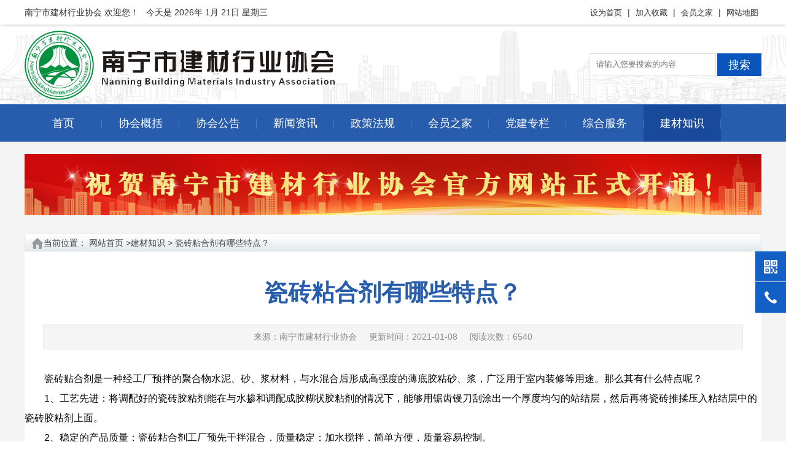

--- FILE ---
content_type: text/html; charset=utf-8
request_url: http://nnjchyxh.com/index.php?s=/article/detail/id/300.html
body_size: 5501
content:
 <!DOCTYPE html PUBLIC "-//W3C//DTD XHTML 1.0 Transitional//EN" "http://www.w3.org/TR/xhtml1/DTD/xhtml1-transitional.dtd">

<html xmlns="http://www.w3.org/1999/xhtml">

<head>

<meta http-equiv="Content-Type" content="text/html; charset=utf-8" />

<meta name="renderer" content="webkit">

<meta name="applicable-device" content="pc,mobile">

<meta name="360-site-verification" content="15bcab37bbf466adf36644688d92f964" />
<meta name="baidu-site-verification" content="codeva-27aqYS3xSy" />
<meta http-equiv="X-UA-Compatible" content="IE=Edge,chrome=1" >
 

<title>瓷砖粘合剂有哪些特点？_建材知识_南宁市建材行业协会</title>
 
 <meta name="keywords" content="南宁市建材行业协会,建材行业协会,南宁建材,建材,建材行业" />

  <meta name="description" content="南宁市建材行业协会致力于维护行业和会员的合法权益、协助政府部门加强行业管理、建立行业公共服务平台、开展咨询服务、组织举办建材行业产品的展览会、承办政府部门委托办理有关事务。" />
  <link rel="stylesheet" href="/Tpl/pc/css/style.css?v=1769000839">

  <link rel="stylesheet" href="/Tpl/pc/css/layout.css?v=1769000839">
  <script type="text/javascript" src="/Tpl/pc/js/jquery.min.js"></script>

  <script type="text/javascript" src="/Tpl/pc/js/common.js"></script>

 <!--  <script type="text/javascript" src="/Tpl/pc/js/main.js"></script> -->

  <script type="text/javascript" src="/Tpl/pc/js/jquery.SuperSlide.2.1.1.js"></script>

  </head>
 
<body>
<!-- <style type="text/css">
.kit-tap-hig p{
  text-indent: 2em;
}

</style> -->
    <!--Header-->
 
<header>
<div class="topade clearfix">   
      <div class="displaynoen clearfix">
        <div class="hykw">
         南宁市建材行业协会 欢迎您！
        </div>
        <div class="sj">今天是 
                 <span></span>年 
                  <span></span>月 
                 <span></span>日 
                星期<span></span>
        </div>
        <div class="hykw_right">
 
        <a href="javascript:void(0);" onclick="SetHome(this,'南宁市建材行业协会');">设为首页</a> |
        <a href="javascript:void(0);" onclick="AddFavorite('南宁市建材行业协会',location.href)"> 加入收藏</a> |
        <a href="/index.php?s=/article/lists/category/98.html">会员之家</a> | <a href="sitemap.xml">网站地图</a> 
  
        </div>
 </div>
</div>
<script type="text/javascript"> 
$(document).ready(function() {
  function time() {
    var date = new Date();
    var n = date.getFullYear();
    var y = date.getMonth()+1;
    var t = date.getDate();
    var d = date.getDay();
    var shi = ['日','一','二','三','四','五','六']
    $('.sj span').eq(0).html(n);
    $('.sj span').eq(1).html(y);
    $('.sj span').eq(2).html(t);
    $('.sj span').eq(3).html(shi[d]);
    for (var i = 0; i < $('div').length; i++) {
      if ($('div').eq(i).text().length == 1) {
        $('div').eq(i).html(function(index, html) {
          return 0 + html;
        });
      }
    }
  }
  time();
  setInterval(time, 1000);
});

</script>
    <div class="header">
      <div class="mauto clearfix">
        <a href="/index.php?s=" class="logo fl">
      <img src="/Uploads/Picture/2020-11/5face06c19f11.png" alt="南宁市建材行业协会" style="max-height: 113px;margin-top: 10px;" />
        </a>

 <div class="fr search">
 <form class="clearfix search" role="search" id="searchForm"  method="get" action="/index.php?s=/Search/index.html" novalidate> 
 <input type="hidden" name="s" value="Search/index" />
  <input type="text" name="key" value="" placeholder="请输入您要搜索的内容" class="textkeys" autocomplete="off" required/>
   <button type="submit" class="textsubmit" style="color: #fff;outline: none;font-size: 18px;">搜索</button>
    </form>
  </div>

      </div>
    </div>
 
  </header>
   <script type="text/javascript">
    $('#searchForm .textsubmit').click(function(even){
  var searchKey = $('#searchForm .textkeys').val();
  if(!searchKey){
    even.preventDefault();
    alert('搜索内容不能为空！');
    return;
  }
});


  </script>
    <!--Banner-->
 

<div class="nav">
<div class="warper">
        <ul class="clearfix">
        <li><a href="/index.php?s="> 首页</a></li>
         <li class="drvny "> <a href="/index.php?s=/article/lists/category/1.html" class="hujwsssq"> 协会概括</a>
   <dl class="son hidett">
      <dd class="columnI">
      <a href="/index.php?s=/article/lists/category/69.html">协会简介</a>
      </dd><dd class="columnI">
      <a href="/index.php?s=/article/lists/category/70.html">协会章程</a>
      </dd><dd class="columnI">
      <a href="/index.php?s=/article/lists/category/71.html">协会领导</a>
      </dd><dd class="columnI">
      <a href="/index.php?s=/article/lists/category/73.html">协会荣誉</a>
      </dd><dd class="columnI">
      <a href="/index.php?s=/article/lists/category/79.html">联系我们</a>
      </dd>      </dl>
        
        </li><li class="drvny "> <a href="/index.php?s=/article/lists/category/84.html" class="hujwsssq"> 协会公告</a>
   
        
        </li><li class="drvny "> <a href="/index.php?s=/article/lists/category/2.html" class="hujwsssq"> 新闻资讯</a>
   <dl class="son hidett">
      <dd class="columnI">
      <a href="/index.php?s=/article/lists/category/85.html">协会要闻</a>
      </dd><dd class="columnI">
      <a href="/index.php?s=/article/lists/category/86.html">行业信息</a>
      </dd><dd class="columnI">
      <a href="/index.php?s=/article/lists/category/88.html">市场动态</a>
      </dd>      </dl>
        
        </li><li class="drvny "> <a href="/index.php?s=/article/lists/category/3.html" class="hujwsssq"> 政策法规</a>
   
        
        </li><li class="drvny "> <a href="/index.php?s=/article/lists/category/98.html" class="hujwsssq"> 会员之家</a>
   <dl class="son hidett">
      <dd class="columnI">
      <a href="/index.php?s=/article/lists/category/82.html">入会须知</a>
      </dd><dd class="columnI">
      <a href="/index.php?s=/article/lists/category/83.html">会费标准</a>
      </dd><dd class="columnI">
      <a href="/index.php?s=/article/lists/category/101.html">入会申请</a>
      </dd><dd class="columnI">
      <a href="/index.php?s=/article/lists/category/75.html">会员名录</a>
      </dd>      </dl>
        
        </li><li class="drvny "> <a href="/index.php?s=/article/lists/category/6.html" class="hujwsssq"> 党建专栏</a>
   <dl class="son hidett">
      <dd class="columnI">
      <a href="/index.php?s=/article/lists/category/92.html">党章</a>
      </dd><dd class="columnI">
      <a href="/index.php?s=/article/lists/category/93.html">理论学习</a>
      </dd><dd class="columnI">
      <a href="/index.php?s=/article/lists/category/94.html">党建工作</a>
      </dd>      </dl>
        
        </li><li class="drvny "> <a href="/index.php?s=/article/lists/category/4.html" class="hujwsssq"> 综合服务</a>
   
        
        </li><li class="drvny cur"> <a href="/index.php?s=/article/lists/category/5.html" class="hujwsssq"> 建材知识</a>
   
        
        </li>    </ul>
</div>

</div>
 

<div class="h20 w" style="background: #f4f4f4;"></div>
<div style="width: 100%;background: #f4f4f4;">
<div style="width: 1200px;text-align: center;margin:0px auto;background: #f4f4f4;">
<img src="/Uploads/Picture/2020-11/5faca023afea0.jpg" style="width: 100%;margin-bottom: 20px">
</div>
</div>
 
     <!--Main-->
<main class="i-main" style="background: #f4f4f4;">
 <div class="main120px">
   <div class="sm-dn posi-tion" style="border-bottom: none;margin-bottom: 0px">
      <div class="mauto">
        <img src="/Tpl/pc/images/main_home.png" alt="">当前位置：
        <a href="/index.php?s=/">网站首页</a> ><a href="/index.php?s=/article/lists/category/5.html">建材知识</a>  &gt;  瓷砖粘合剂有哪些特点？
      </div>
    </div>
    <div class="content-w mauto sm-pb0" style="border-top: none;">

  <div class="sm-12 ">
    <div class="baf">
 
        <div class="pt30 pb50 ov clearfix">
            <div class="edit li30 c6" >
   <div class="tac c0 f28 title_info" style="line-height: 2;font-weight: bold;"><h1>瓷砖粘合剂有哪些特点？</h1></div>
             
 

<div class="info_text">来源：南宁市建材行业协会 &nbsp;&nbsp;&nbsp;&nbsp;更新时间：2021-01-08 &nbsp;&nbsp;&nbsp;&nbsp;阅读次数：6540</div>

<text class="kit-tap-hig clearfix">
<p style="text-indent:2em;">
	<span style="line-height:2;font-size:16px;">瓷砖贴合剂</span><span style="line-height:2;font-size:16px;">是一种经工厂预拌的聚合物水泥、砂、浆材料，与水混合后形成高强度的薄底胶粘砂、浆，广泛用于室内装修等用途。那么其有什么特点呢？</span>
</p>
<p style="text-indent:2em;">
	<span style="line-height:2;font-size:16px;">1、工艺先进：将调配好的</span><span style="line-height:2;font-size:16px;">瓷砖胶</span><span style="line-height:2;font-size:16px;">粘剂能在与水掺和调配成胶糊状胶粘剂的情况下，能够用锯齿镘刀刮涂出一个厚度均匀的站结层，然后再将瓷砖推揉压入粘结层中的瓷砖胶粘剂上面。</span>
</p>
<p style="text-indent:2em;">
	<span style="line-height:2;font-size:16px;">2、稳定的产品质量：</span><span style="line-height:2;font-size:16px;">瓷砖粘</span><span style="line-height:2;font-size:16px;">合剂工厂预先干拌混合，质量稳定；加水搅拌，简单方便，质量容易控制。</span>
</p>
<p style="text-indent:2em;">
	<span style="line-height:2;font-size:16px;">3、利于环境保护：</span><span style="line-height:2;font-size:16px;">二合一瓷砖贴合剂</span><span style="line-height:2;font-size:16px;">能减少废料，无有毒的添加物，完全符合环保要求。</span>
</p>
<p style="text-indent:2em;">
	<span style="line-height:2;font-size:16px;">4、节约材料用量：其材质薄至仅1.5mm的粘结胶层，也可以产生足够的粘结力，以此证明瓷砖胶粘剂能大幅度降低材料使用量。</span>
</p>
<p style="text-indent:2em;">
	<span style="line-height:2;font-size:16px;">5、能保证工程质量：瓷砖贴合剂其粘结力强，减少分层和剥落机会，能够保障工程质量，避免长期使用后的空鼓、开裂问题;减少裂缝产生的机会，增强墙体的保护功能。</span>
</p></text>




<div class="chapter" style="padding-top:10px;">
【上一篇：】<a href="/index.php?s=/article/detail/id/299.html">使用隔热砖的作用有哪些？</a><br>
【下一篇：】<a href="/index.php?s=/article/detail/id/301.html">确保钢结构防火涂料耐火性能的方法</a>
</div>

 
 </div>
        </div>
    </div>
</div>

 </div>
</div>
</main>
 
 
 <div class="h20 w" style="background: #f4f4f4;"></div>

<div class="fix-bar sm-dn">
    <div class="item pic">
    <div class="imgs"><img src="/Uploads/Picture/2020-11/5fa8b9996e5a0.jpg" alt="侧栏二维码"></div>
    </div>
    <div class="item" style="display: none;"><em><a href="http://wpa.qq.com/msgrd?v= &uin=&site=qq&menu=yes" target=_blank><span>&nbsp;</span><i>联系客服</i></a></em></div>

   <div class="item"><em><a href="tel:0771-5512611"><span>&nbsp;</span><i>0771-5512611</i></a></em></div>
  
    <div id="gotop" class="dn"></div>
</div>

<script type="text/javascript">
 // Go-top
$(window).scroll(function(){if($(window).scrollTop()>500){$("#gotop").show()}else{$("#gotop").hide()}});$("#gotop").click(function(){$("body,html").animate({scrollTop:0},1000);return false});


</script>

<!-- <div class="fix-notice sm-dn" style="display: none;">
    <h2 class="fb cf">
        <div class="dt wh1">
            <div class="dtcell">
                公告
            </div>
        </div>
    </h2>

        <div class="edit li25 baf">
        <p>
            <br />
        </p>
        <p>
            <span style="font-size:24px;">点击查看</span>
        </p>
        <p style="padding-top: 15px">
            <a style="white-space:normal;font-size:22px;" href="/index.php?s=/article/detail/id/104.html">南宁市建材行业协会官网正式上线</a> 
        </p>
    
        <p>
            <br />
        </p>
        <a href="/index.php?s=/article/detail/id/104.html">[ 查看详情 ]</a>
    </div>
        
    <div class="hide tra">关闭</div>
</div> -->
    
<!--     <script>
        setTimeout(function () {
            $(".fix-notice").animate({ bottom: "0" }, 1500);
        }, 2000);
        $(".fix-notice .hide").click(function () {
            $(this).parents(".fix-notice").slideUp(800);
        });
    </script> -->
 
<!-- 商桥 -->
<!--底部区域-->

<div style="background: #f4f4f4;width: 100%;">
<div style="width: 1200px;text-align: center;margin:0px auto">
<img src="/Uploads/Picture/2020-11/5fab4e20d24d8.jpg" style="width: 100%;margin-bottom: 20px" alt="南宁市建材行业协会3">
</div></div>



<footer> 
<div class="footer-head md-dn">
    <div class="mauto" style="padding:40px 0px;">
<dl class="fl"><dt>协会概括</dt>
         <dd><a href="/index.php?s=/article/lists/category/69.html">协会简介</a></dd><dd><a href="/index.php?s=/article/lists/category/70.html">协会章程</a></dd><dd><a href="/index.php?s=/article/lists/category/71.html">协会领导</a></dd><dd><a href="/index.php?s=/article/lists/category/73.html">协会荣誉</a></dd><dd><a href="/index.php?s=/article/lists/category/79.html">联系我们</a></dd>        </dl><dl class="fl"><dt>协会公告</dt>
                 </dl><dl class="fl"><dt>新闻资讯</dt>
         <dd><a href="/index.php?s=/article/lists/category/85.html">协会要闻</a></dd><dd><a href="/index.php?s=/article/lists/category/86.html">行业信息</a></dd><dd><a href="/index.php?s=/article/lists/category/88.html">市场动态</a></dd>        </dl><dl class="fl"><dt>政策法规</dt>
                 </dl><dl class="fl"><dt>会员之家</dt>
         <dd><a href="/index.php?s=/article/lists/category/82.html">入会须知</a></dd><dd><a href="/index.php?s=/article/lists/category/83.html">会费标准</a></dd><dd><a href="/index.php?s=/article/lists/category/101.html">入会申请</a></dd><dd><a href="/index.php?s=/article/lists/category/75.html">会员名录</a></dd>        </dl><dl class="fl"><dt>党建专栏</dt>
         <dd><a href="/index.php?s=/article/lists/category/92.html">党章</a></dd><dd><a href="/index.php?s=/article/lists/category/93.html">理论学习</a></dd><dd><a href="/index.php?s=/article/lists/category/94.html">党建工作</a></dd>        </dl><dl class="fl"><dt>综合服务</dt>
                 </dl><dl class="fl"><dt>建材知识</dt>
                 </dl>        <div class="info fr tar">
            <i class="db">服务热线<img src="/Tpl/pc/images/footer_tel.png" alt=""></i>
            <strong class="db pt10 pb5"></strong>
            <div class="txt c9">
                地址：南宁片区五象大道403号富雅国际金融中心G2栋五层516号 
                <br> 电话：0771-5512611 
                <br> 邮箱：744077305@qq.com 
            </div>
        </div>
    </div>
</div>
 

<div class="corpight tac c6" style="font-size: 13px">版权所有 Copyright © 2020 南宁市建材行业协会  <a href="http://beian.miit.gov.cn/" target="_blank" style="display: inline-block;">桂ICP备2020009670号-1 </a> &nbsp;&nbsp;
     <a target="_blank" href="https://www.gxbaidu.net/" style="display: inline-block;">技术支持：集翔网大</a> </div>
<!--底部区域结束-->
</footer>

<script>
(function(){
var src = "https://jspassport.ssl.qhimg.com/11.0.1.js?d182b3f28525f2db83acfaaf6e696dba";
document.write('<script src="' + src + '" id="sozz"><\/script>');
})();
</script> 
 
</body>
</html>

--- FILE ---
content_type: text/css
request_url: http://nnjchyxh.com/Tpl/pc/css/style.css?v=1769000839
body_size: 4366
content:
* {
	box-sizing:border-box ;-moz-box-sizing:border-box;
	-webkit-box-sizing:border-box
}
html {min-width: 1200px;width: 100%;
	-webkit-tap-highlight-color:transparent
}
body {
	min-width: 1200px;width: 100%;
	overflow-x:hidden;
	color:#333;
	font-size:14px;
	font-family:'Arial','Microsoft Yahei';
	-webkit-overflow-scrolling:touch
}
body,h1,h2,h3,h4,h5,h6,dl,dd,p,th,td,form,figure {
	margin:0;
	padding:0;
	border:0
}
ul,ol,li {
	margin:0;
	padding:0;
	list-style-type:none
}
img {
	max-width:100%;
	border:0;
	vertical-align:middle
}
table {
	border-collapse:collapse;
	border-spacing:0
}
a {
	background:transparent;
	color:inherit;
	text-decoration:none
}
a:hover {
	transition:background-color .2s ease -webkit-transition:background-color .2s ease
}
a,i,em,span {
	display:inline-block
}
b,em,i {
	font-style:normal
}
h1,h2,h3,h4,h5,h6 { 
 font-weight: bold;
 color: #000;line-height: 2

}
button,input,optgroup,select,textarea {
	outline:0;
	border:0;
	vertical-align:middle;
	font-family:'Microsoft Yahei'
}
button,html input[type="button"],input[type="reset"],input[type="submit"],input[type="text"] {
	outline:0;
	border:0;
	border-radius:0;
	cursor:pointer;
	-webkit-appearance:button
}
textarea,input {
	-webkit-user-modify:read-write-plaintext-only
}
textarea {
	resize:none
}
.mauto:before,.mauto:after,.clearfix:before,.clearfix:after {
	display:table;
	content:" "
}
.clearfix:after,.mauto:after {
	clear:both
}
footer {
	background: #2e2e2e;
	width: 100%;
}
.footer-head {
    border-top: 6px solid #0a55bb;
    background: #2e2e2e;
}
.clear {
	clear:both;
	height:0
}
.mauto {
	margin:0 auto;
	 width:1200px
}
.wh1 {
	width:100%;
	height:100%
}
.db {
	display:block
}
.dn {
	display:none
}
.rel {
	position:relative
}
.abs {
	position:absolute
}
.fl {
	float:left
}
.fr {
	float:right
}
.ov {
	overflow:hidden
}
.tar {
	text-align:right
}
.tal {
	text-align:left
}
.tac {
	text-align:center
}
.fb {
	font-weight:bold
}
.dt {
	display:table
}
.dtcell {
	display:table-cell;
	vertical-align:middle;
	text-align:center
}
.dtm {
	display:table;
	margin:0 auto
}
.vc,.vcs {
	display:-webkit-flex;
	display:flex;
	justify-content:center;
	-webkit-justify-content:center;
	align-items:center;
	-webkit-align-items:center
}
.vc {
	-webkit-flex-direction:column;
	flex-direction:column
}
.els {
	display:inline-block;
	overflow:hidden;
	width:100%;
	vertical-align:middle;
	text-overflow:ellipsis;
	white-space:nowrap;
	word-wrap:break-word
}
.els2 {
	display:-webkit-box;
	overflow:hidden;
	text-overflow:ellipsis;
	-webkit-box-orient:vertical;
	-webkit-line-clamp:2
}
.select {
	appearance:none;
	-webkit-appearance:none;
	-moz-appearance:none;
	-o-appearance:none
}
.select::-ms-expand {
	display:none
}
.po-auto {
	position:absolute;
	top:0;
	right:0;
	bottom:0;
	left:0;
	margin:auto;
	max-width:100%;
	max-height:100%
}
.imgs {
	overflow:hidden; 
}
.imgs img {
	width:100%;
 
	object-fit:cover
}
.els-tra{
	text-align: center;
	font-size: 18px;
}
.img-md img {
	transition:all .8s;
	-webkit-transition:all .8s;
	transform:scale(1);
	-webkit-transform:scale(1)
}
.img-md:hover img {
	transform:scale(1.1);
	-webkit-transform:scale(1.1)
}
.tra {
	transition:all .3s;
	-webkit-transition:all .3s
}
.cf {
	color:#fff
}
.c0 {
	color:#000
}
.c6 {
	color:#666
}
.c9 {
	color:#999
}
.cc {
	color:#ccc
}
.baf {
	background:#fff
}
.li22 {
	line-height:22px
}
.li25 {
	line-height:25px
}
.li30 {
	line-height:30px
}
.f12 {
	font-size:12px
}
.f16 {
	font-size:16px
}
.mt5 {
	margin-top:5px
}
.mt10 {
	margin-top:10px
}
.mt15 {
	margin-top:15px
}
.mt20 {
	margin-top:20px
}
.mt25 {
	margin-top:25px
}
.mt30 {
	margin-top:30px
}
.mt35 {
	margin-top:35px
}
.mt40 {
	margin-top:40px
}
.mt45 {
	margin-top:45px
}
.mt50 {
	margin-top:50px
}
.mr5 {
	margin-right:5px
}
.mr10 {
	margin-right:10px
}
.mr15 {
	margin-right:15px
}
.mr20 {
	margin-right:20px
}
.mr25 {
	margin-right:25px
}
.mr30 {
	margin-right:30px
}
.mr35 {
	margin-right:35px
}
.mr40 {
	margin-right:40px
}
.mr45 {
	margin-right:45px
}
.mr50 {
	margin-right:50px
}
.mb5 {
	margin-bottom:5px
}
.mb10 {
	margin-bottom:10px
}
.mb15 {
	margin-bottom:15px
}
.mb20 {
	margin-bottom:20px
}
.mb25 {
	margin-bottom:25px
}
.mb30 {
	margin-bottom:30px
}
.mb35 {
	margin-bottom:35px
}
.mb40 {
	margin-bottom:40px
}
.mb45 {
	margin-bottom:45px
}
.mb50 {
	margin-bottom:50px
}
.ml5 {
	margin-left:5px
}
.ml10 {
	margin-left:10px
}
.ml15 {
	margin-left:15px
}
.ml20 {
	margin-left:20px
}
.ml25 {
	margin-left:25px
}
.ml30 {
	margin-left:30px
}
.ml35 {
	margin-left:35px
}
.ml40 {
	margin-left:35px
}
.ml45 {
	margin-left:45px
}
.ml50 {
	margin-left:50px
}
.pt5 {
	padding-top:5px
}
.pt10 {
	padding-top:10px
}
.pt15 {
	padding-top:15px
}
.pt20 {
	padding-top:20px
}
.pt25 {
	padding-top:25px
}
.pt30 {
	padding-top:30px
}
.pt35 {
	padding-top:35px
}
.pt40 {
	padding-top:40px
}
.pt45 {
	padding-top:45px
}
.pt50 {
	padding-top:50px
}
.pr5 {
	padding-right:5px
}
.pr10 {
	padding-right:10px
}
.pr15 {
	padding-right:15px
}
.pr20 {
	padding-right:20px
}
.pr25 {
	padding-right:25px
}
.pr30 {
	padding-right:30px
}
.pr35 {
	padding-right:35px
}
.pr40 {
	padding-right:40px
}
.pr45 {
	padding-right:45px
}
.pr50 {
	padding-right:50px
}
.pb5 {
	padding-bottom:5px
}
.pb10 {
	padding-bottom:10px
}
.pb15 {
	padding-bottom:15px
}
.pb20 {
	padding-bottom:20px
}
.pb25 {
	padding-bottom:25px
}
.pb30 {
	padding-bottom:30px
}
.pb35 {
	padding-bottom:35px
}
.pb40 {
	padding-bottom:40px
}
.pb45 {
	padding-bottom:45px
}
.pb50 {
	padding-bottom:50px
}
.pl5 {
	padding-left:5px
}
.pl10 {
	padding-left:10px
}
.pl15 {
	padding-left:15px
}
.pl20 {
	padding-left:20px
}
.pl25 {
	padding-left:25px
}
.pl30 {
	padding-left:30px
}
.pl35 {
	padding-left:35px
}
.pl40 {
	padding-left:40px
}
.pl45 {
	padding-left:45px
}
.pl50 {
	padding-left:50px
}
.lg-3,.lg-4,.lg-6,.lg-12 {
	float:left
}
.lg-12 {
	width:100%
}
.lg-6 {
	width:50%
}
.lg-4 {
	width:33.33333333%
}
.lg-3 {
	width:25%
}
@media(max-width:1024px) {
	.md-dn {
	display:none!important
}
.md-db {
	display:block!important
}
.md-3,.md-4,.md-6,.md-12 {
	float:left
}
.md-12 {
	width:100%!important
}
.md-6 {
	width:50%!important
}
.md-4 {
	width:33.33333333%!important
}
.md-3 {
	width:25%!important
}
}@media(max-width:768px) {
	.mt5 {
	margin-top:.05rem
}
.mt10 {
	margin-top:.1rem
}
.mt15 {
	margin-top:.15rem
}
.mt20 {
	margin-top:.2rem
}
.mt25 {
	margin-top:.25rem
}
.mt30 {
	margin-top:.3rem
}
.mt35 {
	margin-top:.35rem
}
.mt40 {
	margin-top:.4rem
}
.mt45 {
	margin-top:.45rem
}
.mt50 {
	margin-top:.5rem
}
.mr5 {
	margin-right:.05rem
}
.mr10 {
	margin-right:.1rem
}
.mr15 {
	margin-right:.15rem
}
.mr20 {
	margin-right:.2rem
}
.mr25 {
	margin-right:.25rem
}
.mr30 {
	margin-right:.3rem
}
.mr35 {
	margin-right:.35rem
}
.mr40 {
	margin-right:.4rem
}
.mr45 {
	margin-right:.45rem
}
.mr50 {
	margin-right:.5rem
}
.mb5 {
	margin-bottom:.05rem
}
.mb10 {
	margin-bottom:.1rem
}
.mb15 {
	margin-bottom:.15rem
}
.mb20 {
	margin-bottom:.2rem
}
.mb25 {
	margin-bottom:.25rem
}
.mb30 {
	margin-bottom:.3rem
}
.mb35 {
	margin-bottom:.35rem
}
.mb40 {
	margin-bottom:.4rem
}
.mb45 {
	margin-bottom:.45rem
}
.mb50 {
	margin-bottom:.5rem
}
.ml5 {
	margin-left:.05rem
}
.ml10 {
	margin-left:.1rem
}
.ml15 {
	margin-left:.15rem
}
.ml20 {
	margin-left:.2rem
}
.ml25 {
	margin-left:.25rem
}
.ml30 {
	margin-left:.3rem
}
.ml35 {
	margin-left:.35rem
}
.ml40 {
	margin-left:.4rem
}
.ml45 {
	margin-left:.45rem
}
.ml50 {
	margin-left:.5rem
}
.pt5 {
	padding-top:.05rem
}
.pt10 {
	padding-top:.1rem
}
.pt15 {
	padding-top:.15rem
}
.pt20 {
	padding-top:.2rem
}
.pt25 {
	padding-top:.25rem
}
.pt30 {
	padding-top:.3rem
}
.pt35 {
	padding-top:.35rem
}
.pt40 {
	padding-top:.4rem
}
.pt45 {
	padding-top:.45rem
}
.pt50 {
	padding-top:.5rem
}
.pr5 {
	padding-right:.05rem
}
.pr10 {
	padding-right:.1rem
}
.pr15 {
	padding-right:.15rem
}
.pr20 {
	padding-right:.2rem
}
.pr25 {
	padding-right:.25rem
}
.pr30 {
	padding-right:.3rem
}
.pr35 {
	padding-right:.35rem
}
.pr40 {
	padding-right:.4rem
}
.pr45 {
	padding-right:.45rem
}
.pr50 {
	padding-right:.5rem
}
.pb5 {
	padding-right:.05rem
}
.pb10 {
	padding-bottom:.1rem
}
.pb15 {
	padding-bottom:.15rem
}
.pb20 {
	padding-bottom:.2rem
}
.pb25 {
	padding-bottom:.25rem
}
.pb30 {
	padding-bottom:.3rem
}
.pb35 {
	padding-bottom:.35rem
}
.pb40 {
	padding-bottom:.4rem
}
.pb45 {
	padding-bottom:.45rem
}
.pb50 {
	padding-bottom:.5rem
}
.pl10 {
	padding-left:.1rem
}
.pl15 {
	padding-left:.15rem
}
.pl20 {
	padding-left:.2rem
}
.pl25 {
	padding-left:.25rem
}
.pl30 {
	padding-left:.3rem
}
.pl35 {
	padding-left:.35rem
}
.pl40 {
	padding-left:.4rem
}
.pl45 {
	padding-left:.45rem
}
.pl50 {
	padding-left:.5rem
}
.sm-mt5 {
	margin-top:.05rem
}
.sm-mt10 {
	margin-top:.1rem
}
.sm-mt15 {
	margin-top:.15rem
}
.sm-mt20 {
	margin-top:.2rem
}
.sm-mt25 {
	margin-top:.25rem
}
.sm-mt30 {
	margin-top:.3rem
}
.sm-mt35 {
	margin-top:.35rem
}
.sm-mt40 {
	margin-top:.4rem
}
.sm-mt45 {
	margin-top:.45rem
}
.sm-mt50 {
	margin-top:.5rem
}
.sm-mt0 {
	margin-top:0!important
}
.sm-mr5 {
	margin-right:.05rem
}
.sm-mr10 {
	margin-right:.1rem
}
.sm-mr15 {
	margin-right:.15rem
}
.sm-mr20 {
	margin-right:.2rem
}
.sm-mr25 {
	margin-right:.25rem
}
.sm-mr30 {
	margin-right:.3rem
}
.sm-mr35 {
	margin-right:.35rem
}
.sm-mr40 {
	margin-right:.4rem
}
.sm-mr45 {
	margin-right:.45rem
}
.sm-mr50 {
	margin-right:.5rem
}
.sm-mr0 {
	margin-right:0!important
}
.sm-mb5 {
	margin-bottom:.05rem
}
.sm-mb10 {
	margin-bottom:.1rem
}
.sm-mb15 {
	margin-bottom:.15rem
}
.sm-mb20 {
	margin-bottom:.2rem
}
.mb25 {
	margin-bottom:.25rem
}
.sm-mb30 {
	margin-bottom:.3rem
}
.sm-mb35 {
	margin-bottom:.35rem
}
.sm-mb40 {
	margin-bottom:.4rem
}
.sm-mb45 {
	margin-bottom:.45rem
}
.sm-mb50 {
	margin-bottom:.5rem
}
.sm-mb0 {
	margin-bottom:0!important
}
.sm-ml5 {
	margin-left:.05rem
}
.sm-ml10 {
	margin-left:.1rem
}
.sm-ml15 {
	margin-left:.15rem
}
.sm-ml20 {
	margin-left:.2rem
}
.sm-ml25 {
	margin-left:.25rem
}
.sm-ml30 {
	margin-left:.3rem
}
.sm-ml35 {
	margin-left:.35rem
}
.sm-ml40 {
	margin-left:.4rem
}
.sm-ml45 {
	margin-left:.45rem
}
.sm-ml50 {
	margin-left:.5rem
}
.sm-ml0 {
	margin-left:0!important
}
.sm-ml {
	margin:0!important
}
.sm-pt5 {
	padding-top:.05rem
}
.sm-pt10 {
	padding-top:.1rem
}
.sm-pt15 {
	padding-top:.15rem
}
.sm-pt20 {
	padding-top:.2rem
}
.sm-pt25 {
	padding-top:.25rem
}
.sm-pt30 {
	padding-top:.3rem
}
.sm-pt35 {
	padding-top:.35rem
}
.sm-pt40 {
	padding-top:.4rem
}
.sm-pt45 {
	padding-top:.45rem
}
.sm-pt50 {
	padding-top:.5rem
}
.sm-pt0 {
	padding-top:0!important
}
.sm-pr5 {
	padding-right:.05rem
}
.sm-pr10 {
	padding-right:.1rem
}
.sm-pr15 {
	padding-right:.15rem
}
.sm-pr20 {
	padding-right:.2rem
}
.sm-pr25 {
	padding-right:.25rem
}
.sm-pr30 {
	padding-right:.3rem
}
.sm-pr35 {
	padding-right:.35rem
}
.sm-pr40 {
	padding-right:.4rem
}
.sm-pr45 {
	padding-right:.45rem
}
.sm-pr50 {
	padding-right:.5rem
}
.sm-pr0 {
	padding-right:0!important
}
.sm-pb5 {
	padding-right:.05rem
}
.sm-pb10 {
	padding-bottom:.1rem
}
.sm-pb15 {
	padding-bottom:.15rem
}
.sm-pb20 {
	padding-bottom:.2rem
}
.sm-pb25 {
	padding-bottom:.25rem
}
.sm-pb30 {
	padding-bottom:.3rem
}
.sm-pb35 {
	padding-bottom:.35rem
}
.sm-pb40 {
	padding-bottom:.4rem
}
.sm-pb45 {
	padding-bottom:.45rem
}
.sm-pb50 {
	padding-bottom:.5rem
}
.sm-pb0 {
	padding-bottom:0!important
}
.sm-pl10 {
	padding-left:.1rem
}
.sm-pl15 {
	padding-left:.15rem
}
.sm-pl20 {
	padding-left:.2rem
}
.sm-pl25 {
	padding-left:.25rem
}
.sm-pl30 {
	padding-left:.3rem
}
.sm-pl35 {
	padding-left:.35rem
}
.sm-pl40 {
	padding-left:.4rem
}
.sm-pl45 {
	padding-left:.45rem
}
.sm-pl50 {
	padding-left:.5rem
}
.sm-pl0 {
	padding-left:0!important
}
.sm-p0 {
	padding:0!important
}
.sm-db {
	display:block!important
}
.sm-dn {
	display:none!important
}
.sm-3,.sm-4,.sm-6,.sm-12 {
	float:left
}
 
.sm-6 {
	width:50%!important
}
.sm-4 {
	width:33.33333333%!important
}
.sm-3 {
	width:25%!important
}
.sm-ha {
	height:auto!important
}
}
* 图片切换 */
 
.bx-wrapper {
    position: relative;
    margin: 0 auto 0px;
    padding: 0;
    *zoom: 1;
}

.bx-wrapper img {
    width: 100%;
    height:auto;
    min-height: 345px;
    display: block;
}

/** THEME
===================================*/

.bx-wrapper .bx-viewport {
    left: 0;
}

.bx-wrapper .bx-pager,
.bx-wrapper .bx-controls-auto {
    position: absolute;
    bottom:0;
/*  right:50%; 
*/  width: 100%;
    z-index:100;
    /*margin-right: -33.64%;*/


}

/* LOADER */

.bx-wrapper .bx-loading {
    min-height: 50px;
    /*background: url(images/bx_loader.gif) center center no-repeat #fff;*/
    height: 100%;
    width: 100%;
    position: absolute;
    top: 0;
    left: 0;
    z-index: 2000;
}

/* PAGER */

.bx-wrapper .bx-pager {
    text-align: center;
}
      
.bx-wrapper .bx-pager .bx-pager-item,
.bx-wrapper .bx-controls-auto .bx-controls-auto-item {
  float: left;
     zoom: 1;
     display:inline;
  
}

.bx-wrapper .bx-pager.bx-default-pager a {
    background: #a2a39d;
    text-indent: -9999px;
    display: block;
    width: 12px;
    height: 12px;
    margin: 0 5px;
    outline: 0;
    -moz-border-radius: 50%;
    -webkit-border-radius:50%;
    border-radius: 50%;

}

.bx-wrapper .bx-pager.bx-default-pager a:hover,
.bx-wrapper .bx-pager.bx-default-pager a.active {
    background: #0060d2;
    opacity:1;
    filter:alpha(opacity=100);
    box-shadow:0 0 2px #999;
}

/* DIRECTION CONTROLS (NEXT / PREV) */

.bx-wrapper .bx-controls-direction  .bx-prev {
    background-position: left bottom;
    left: 5px;
}
.bx-wrapper .bx-controls-direction  .bx-next {
     background-position:right top ;
     right:  5px;
}

.bx-wrapper .bx-controls-direction  .bx-prev.disabled {
    background-position: left top;
                opacity:0.5; filter:alpha(opacity=50); cursor:default;
}
.bx-wrapper .bx-controls-direction  .bx-next.disabled {
    background-position: right bottom;
                opacity:0.5; filter:alpha(opacity=50); cursor:default;
}



.bx-wrapper .bx-controls-direction a {
    position: absolute;
    top: 50%;
    margin-top: -19px;
    outline: 0;
     width:38px;
        border-radius:2px;
      height:38px;
    text-indent: -9999px;
    z-index: 9999;
    /*background:url(../images/bon.gif) no-repeat;*/
    opacity:0.8;
    filter:alpha(opacity=80);
}
.bx-wrapper .bx-controls-direction a:hover { opacity:1; filter:alpha(opacity=100);}

.bx-wrapper .bx-controls-direction a.disabled {

}

/* AUTO CONTROLS (START / STOP) */

.bx-wrapper .bx-controls-auto {
    text-align: center;
}

.bx-wrapper .bx-controls-auto .bx-start {
    display: block;
    text-indent: -9999px;
    width: 10px;
    height: 11px;
    outline: 0;
    background: url(../images/controls.png) -86px -11px no-repeat;
    margin: 0 3px;
}

.bx-wrapper .bx-controls-auto .bx-start:hover,
.bx-wrapper .bx-controls-auto .bx-start.active {
    background-position: -86px 0;
}

.bx-wrapper .bx-controls-auto .bx-stop {
    display: block;
    text-indent: -9999px;
    width: 9px;
    height: 11px;
    outline: 0;
    background: url(../images/controls.png) -86px -44px no-repeat;
    margin: 0 10px;
}

.bx-wrapper .bx-controls-auto .bx-stop:hover,
.bx-wrapper .bx-controls-auto .bx-stop.active {
    background-position: -86px -33px;
}

/* PAGER WITH AUTO-CONTROLS HYBRID LAYOUT */

.bx-wrapper .bx-controls.bx-has-controls-auto.bx-has-pager .bx-pager {
    text-align:center;
    width:150px;
    height:30px;
    background:rgba(0,0,0,0.4); 
    padding-left:6px; 

}

.bx-wrapper .bx-controls.bx-has-controls-auto.bx-has-pager .bx-controls-auto {
    width: 35px;
    right: 50%;
    bottom: 1.2%;

}
.index_01{overflow: hidden;background: #f5f5f5; margin-top: 0px;}
.index_01 .leftp{width: 100%;  float: left;overflow: hidden;}
.index_01 .leftp li{ position: relative;}
.index_01 .leftp li .indextext{position: absolute; left: 0; bottom: 0;height: 45px; line-height: 45px; background: url(../images/heibg.png) repeat; width: 100%;}
.index_01 .leftp li .indextext p{
    padding: 0 9px;
    width: 76%;
    white-space: nowrap;
    overflow: hidden;
    text-overflow: ellipsis;
    color: #fff;
    font-size: 14px;
 }
.index_01 .bx-wrapper .bx-pager,.index_01 .bx-wrapper .bx-controls-auto{width: auto; right: 10px; bottom:8px;}
.index_01 .bx-wrapper .bx-pager.bx-default-pager a{width: 6px; height: 6px; background: #fff; margin: 0 3px;}
.index_01 .bx-wrapper .bx-pager.bx-default-pager a:hover, .index_01 .bx-wrapper .bx-pager.bx-default-pager a.active{background: #c22633;box-shadow: 0 0 0 #999;}
.index_01 .bx-wrapper .bx-controls-direction a{width: 23px; height: 43px; margin-top: -21px;}
.index_01 .bx-wrapper .bx-controls-direction  .bx-prev{background: url(../images/syy_prev.png) no-repeat center center; left: 10px;}
.index_01 .bx-wrapper .bx-controls-direction  .bx-next{background: url(../images/syy_next.png) no-repeat center center; right: 10px;}


--- FILE ---
content_type: text/css
request_url: http://nnjchyxh.com/Tpl/pc/css/layout.css?v=1769000839
body_size: 11393
content:
.banner,.header-m,.i-banner,footer,header,main{transition:all .5s;-webkit-transition:all .5s}
.header .logo{height:130px;line-height:130px;overflow:hidden;width: 830px}
.header{
	width: 100%;
	background:url(../images/hd_bg3.jpg) no-repeat center bottom
}
.topade{
	width: 100%;
	text-align: center;
	background: #ffffff;
	height: 40px;
	line-height: 40px;
	box-shadow: 1px 1px 5px #ccc;
}
.hsms .on a{
    color: #0a55bb;
}
.main-nav-p li.on>a::after {
    border-left: 6px solid #0a55bb;
}
.ke-insertfile{
 
    text-decoration: underline; 
 
    color: red;
}
.ke-insertfile:hover{
    text-decoration: underline;
}
.nav {
    display: table;
    width: 100%;
    border-top: 1px solid #3664b6;
    position: relative;
    background: #285CAC
}
.nav li{
    position: relative;
}
.nav li:after {
    position: absolute;
    content: '';
    display: inline-block;
    width: 1px;
    height: 16px;
    right: 0px;
    top: 23px;
    background: rgba(255,255,255,0.2);
}
.drvny dl{
    background: #285CAC;
    color: #fff;
}
.drvny dl dd{
    width: 100%;
     background: #285CAC;
    color: #fff;
    border-bottom: 1px solid rgba(255,255,255,0.2)
}
.drvny dl dd a{
    display: block;
    color: #fff;
    height: 43px;font-size: 14px;
    line-height: 43px;
    text-align: center;
}
.drvny dl dd:hover a{
    background: rgba(10,54,136,0.48);
}
.hykw ,.sj{
	float: left;
	margin-right:12px
}
.hykw_right a{
	display: inline-block;padding: 0px 5px;font-size: 13px
}
.hykw_right a:hover{
	color: #0075ec
}
.hykw_right{
	float: right;
	margin-left: 15px;
}
.displaynoen{
	width: 1200px;
	text-align: center;
	margin:0px auto;
}
.warper{
width: 1200px;
	text-align: center;
	margin:0px auto;	
}
.nav .warper>ul {
    display: block;
    width: 100%;text-align: center;
}
.nav .warper>ul>li>a{
	color: #fff;display: block;
}
.nav .warper>ul>li {
    float: left;
    height: 60px;
    line-height: 60px;
    width: 10.5%; 
    text-align: center;
    font-size: 18px;
}
 
.nav .warper>ul>li.cur a.hujwsssq {
    background: rgba(10,54,136,0.48);
}
 
.nav .warper>ul>li:hover a.hujwsssq {
    background: rgba(10,54,136,0.48);
}
.nav .warper>ul>li:hover ul {
    display: block;
}
 
.nav>.warper>ul>li dl a {
    display: block;color: #fff;
    font-size: 15px!important;
       transition: all 0.5s ease-out;
}
.nav .warper>ul>li ul{display: none;background: #1a479a;font-size: 14px;line-height: 50px;}
.nav .warper>ul>li ul li a{display: block;font-size: 14px!important;line-height: 50px;transition: all 0.5s ease-out;}
.nav .warper>ul>li:hover ul{display: block;}
.nav .warper>ul>li ul li:hover a{display: block;background: #fff;color:#1a479a;}
 .drvny dl ,.drvny dl dd,.drvny dl dd a{
    z-index: 88888;
    background: #285CAC
 }
 .nav .warper>ul>li>a{
    position: relative;
 }
 
.hidett{
    display: none;
}
 .drvny dl{
    position: absolute;
    left: 0px;
    top: 58px;
    width: 100%;
 }
 footer .footer-head dd a:hover{
 	color: #fff
 }
.nav .warper li:hover .hidett{
display: block;
}
.header>.mauto{}
.header .search{padding-top:23px}
.search .textkeys{float:left;width:206px;height:36px;line-height:36px;border:1px solid #dedede;padding:0 10px}
.search .textsubmit{float:left;width:72px;height:37px;
	line-height:36px; color:#fff;background:#0a55bb;margin-left:2px;cursor:pointer}
nav{background:#f4f4f4}
nav ul li{float:left;width:calc(100% / 8);text-align:center}
nav ul li.cur a,nav ul li:hover a{color:#fff;background:#125fc5}
nav ul li.cur2 a{background:0 0;color:#333}
nav ul li>a{display:block;font-size:18px;font-weight:700;color:#666;height:60px;line-height:60px}
 .footer-head{border-top:6px solid #0a55bb;background:#2e2e2e}
.footer-head dl{text-align:center;margin-right:36px}
.footer-head dt{font-size:16px;color:#ccc;padding-bottom:.2rem}
.footer-head dd{height:26px;line-height:26px;font-size:12px;color:#999}
 .footer-head .info{border-left:1px dashed #6d6d6d;padding-left:45px;width: 306px}
 .footer-head .info i{font-size:18px;color:#ccc;height:21px;line-height:21px}
.footer-head .info i img{margin-left:15px}
.footer-head .info strong{font-size:34px;color:#0a55bb}
 .footer-head .info .txt{line-height:26px}
 .corpight{padding:20px 0px;text-align: center; background:#282828}
.owl-controls .owl-page span{background:#999}
.owl-controls .owl-page.active span,.owl-controls.clickable .owl-page:hover span{background:#0a55bb}
.i-banner img{width:100%}
.i-banner .owl-pagination{bottom:.2rem}
.i-banner .owl-controls .owl-page span{width:36px;height:3px;background:rgba(255,255,255,.5);border-radius:inherit;transition:all .3s;-webkit-transition:all .3s}
.i-banner .owl-controls .owl-page.active span,.i-banner .owl-controls .owl-page:hover span{height:8px;background:#0d6cbd}

.i-news .slider{width:470px;height:350px;overflow:hidden;}
.i-news .slider li{height:350px;overflow:hidden;}
.i-news .slider h3{left:0;bottom:0;height:40px;line-height:40px;padding-left:15px;padding-right:15%;
    color:#fff;background:#000}
.i-news .slider .owl-pagination{padding-right:10px;text-align:right;bottom:11px}
.i-news .slider .owl-controls .owl-page span{padding:0;text-align:center;width:18px;height:18px;
    line-height:18px;border-radius:inherit;background:rgba(0,0,0,.9);margin:0 2px}
.i-news .slider .owl-controls .owl-page.active span,.i-news .slider .owl-controls .owl-page:hover span{background:#0a55bb}
.i-news .info{width:702px}
.bx-pager-item{
    color: rgba(0,0,0,0.1);
}
.i-news .info .head{border-bottom:2px solid #f2f2f2}
.i-news .info .head a{position:relative;padding:0 25px;font-size:18px;color:#666;height:50px;line-height:50px}
.i-news .info .head a::after{position:absolute;content:'';left:0;bottom:-2px;width:0;height:2px;background:#0a55bb;transition:all .3s;-webkit-transition:all .3s}
.i-news .info .head a.cur,.i-news .info .head a:hover{color:#000}
.i-news .info .head a.cur::after,.i-news .info .head a:hover::after{width:100%}
.i-news .info .list li{height:50px;line-height:50px;border-bottom:1px solid #f2f2f2}
.i-news .info .list li.cur{height:auto;line-height:inherit}
.i-news .info .list li.cur .txt{display:block;height:40px;line-height:20px}
.i-news .info .list li.cur .txt em{color:#087cd6}
.i-news .info .list li a:hover h3{color:#0a55bb}
.i-news .info .list h3{width:75%}
.i-news .info .list .txt{display:none}
.i-news .tab-body>li{opacity:0;height:0;overflow:hidden;transition:all .5s;-webkit-transition:all .5s}
.i-news .tab-body>li.cur{opacity:1;height:auto;overflow:visible}
.i-service .head h2{position:relative;width:186px;height:145px;background:#0a55bb}
.i-service .head h2::after,.i-service .head h2::before{position:absolute;content:''}
.i-service .head h2::before{left:0;top:50%;width:2px;height:48px;background:#fff;transform:translateY(-50%);-webkit-transform:translateY(-50%)}
.i-service .head h2::after{z-index:-1;top:0;left:-500%;width:500%;height:100%;background:#0a55bb}
.i-service .head h2 em{font-size:26px}
.i-service .head .link{position:relative;z-index:1;width:calc(100% - 186px);background:#f4f4f4}
.i-service .head .link::after{z-index:-1;top:0;right:-500%;position:absolute;content:'';width:500%;height:100%;background:#f4f4f4}
.i-service .head .link li{position:relative;width:calc(100% / 6);height:145px;text-align:center}
.i-service .head .link li::after{position:absolute;content:'';left:0;top:50%;width:1px;height:78px;background:#e0e0e0;transform:translateY(-50%);-webkit-transform:translateY(-50%)}
.i-service .head .link li:first-child::after{display:none}
.i-service .head .link li a:hover h3{color:#0a55bb}
.i-service .head .link li h3{padding-top:.17rem}
.i-service .list{margin-left:-30px;display:-webkit-flex;display:flex}
.i-service .list h3{padding-left:15px;padding-right:15px;background:#f4f4f4;height:45px;line-height:45px}
.i-service .list h3 .fl{font-size:18px}
.i-service .list h3 .fl em{color:#0a55bb}
.i-service .list h3 .fr{height:45px;line-height:45px}
.i-service .list h3 .fr:hover{color:#0a55bb}
.i-service .list h3 .fr img{margin-left:10px}
.i-service .list li{padding-left:30px}
.i-service .list li a{height:36px;line-height:36px}
.i-service .list li a em{position:relative;width:80%;padding-left:20px}
.i-service .list li a em::after{position:absolute;content:'';top:50%;left:11px;width:4px;height:4px;background:#999;transition:all .3s;-webkit-transition:all .3s;transform:translateY(-50%);-webkit-transform:translateY(-50%)}
.i-service .list li a:hover em{color:#0a55bb}
.i-service .list li a:hover em::after{background:#0a55bb}
.i-link{position:relative;padding:.28rem 0;background:#f4f4f4}
.i-link ul{display:-webkit-flex;display:flex}
.i-link li{float:left;width:20%;padding:0 .12rem}
.i-link .img{height:72px;border:1px solid #e2e2e2;background:#fff}
.i-link .img:hover{border-color:#0a55bb}
.i-link .img img{max-width:90%}
.i-link .list-b{border-top:1px solid #e6e6e6}
.i-link .list-b em{width:100px;height:32px;line-height:32px}
.i-link .list-b .info{width:calc(100% - 100px)}
.i-link .list-b .info a{height:32px;line-height:32px}
.i-link .list-b .info a:hover{color:#0a55bb}
.i-link .list-b span{margin:0 8px}
.i-link .btn{position:absolute;cursor:pointer;bottom:0;left:50%;width:48px;height:15px;border-top-left-radius:3px;border-top-right-radius:3px;background:#0a55bb url(../images/footer_btn.png) no-repeat center;transform:translateX(-50%);-webkit-transform:translateX(-50%)}
.i-link .btn.cur{border-top-left-radius:inherit;border-top-right-radius:inherit;border-bottom-left-radius:3px;border-bottom-right-radius:3px;transform:translateX(-50%) rotate(180deg);-webkit-transform:translateX(-50%) rotate(180deg)}
.banner{height:320px;background-size:cover;background-repeat:no-repeat;background-position:center}
.main{background:#f4f4f4; }
.main-home{height:55px;line-height:55px}
.main-home img{vertical-align:-2px;margin-right:7px}
.main-home a:hover{color:#0a55bb}
.main-nav-p{width:250px; }
.main-nav-p h2{font-size:22px;height:57px;line-height:57px;background:#0a55bb}
.main-nav-p li{padding:0 10px}
.main-nav-p li>a{position:relative;display:block;height:50px;line-height:50px;padding:0 10px;font-size:18px;border-bottom:1px dashed #e6e6e6}
.main-nav-p li>a::after{top:50%;right:0;position:absolute;content:'';border-left:6px solid #999;border-top:5px solid transparent;border-bottom:5px solid transparent;transform:translateY(-50%);-webkit-transform:translateY(-50%);transition:all .3s;-webkit-transition:all .3s}
.main-nav-p li .sub a{margin-top: 10px;position:relative;padding-left:35px;font-size: 15px; height:37px;line-height:37px}
.main-nav-p li .sub a::after{position:absolute;content:'';top:50%;left:17px;width:8px;height:2px;background:#ccc;transform:translateY(-50%);-webkit-transform:translateY(-50%);transition:all .3s;-webkit-transition:all .3s}
.main-nav-p li .sub a:hover{background:#f9f9f9;color:#0a55bb}
.main-nav-p li .sub a:hover::after{background:#0a55bb}
.main-nav-p li:hover>a{color:#0a55bb}
.main-nav-p li:hover>a::after{border-left:6px solid #0a55bb}
.main-nav-p li.cur>a{color:#0a55bb}
.main-nav-p li.cur .sub{display:block}
.c3{color:#333}
.f28{font-size:28px}
.content{width:calc(100% - 280px);width: 940px;}
.content .baf{ min-height: 735px;;padding-left:15px;padding-right:15px}
.content h2{height:58px;line-height:58px;font-size:25px;border-bottom:1px solid #e8e8e8;text-indent: 10px;}
.event .slider{padding:0 38px}
.event .slider .owl-item{position:relative}
.event .slider .owl-item::after{z-index:-1;position:absolute;content:'';top:50%;width:100%;height:6px;background:#dcdcdc;transform:translateY(-50%);-webkit-transform:translateY(-50%)}
.event .slider .owl-item.cur li a{background:#2574db}
.event .slider .owl-item.cur li i{background:#0a55bb}
.event .slider .owl-controls .owl-buttons div{width:36px;height:88px;border-radius:5px;background-position:center;background-repeat:no-repeat;background-color:#f9f9f9}
.event .slider .owl-controls .owl-buttons .owl-prev{left:-36px;background-image:url(../images/event_l.png)}
.event .slider .owl-controls .owl-buttons .owl-next{right:-36px;background-image:url(../images/event_r.png)}
.event .slider li a{position:relative;width:88px;height:88px;text-align:center;font-size:24px;color:#fff;border-radius:50%;margin:0 auto;background:#dcdcdc}
.event .slider li i{position:absolute;top:0;right:0;bottom:0;left:0;margin:auto;width:89%;height:89%;border-radius:50%;background:#bcbcbc}
.event .owl-pagination{display:none}
.event .con-w{display:none}
.event .con-w.cur{display:block}
.event .con-l{width:120px}
.event .con-l strong{font-size:36px;color:#0a55bb}
.event .con-l ul li{width:80px;height:30px;line-height:30px;text-align:center;font-size:12px;background:#ededed;margin-bottom:.1rem;cursor:pointer}
.event .con-l ul li.cur{color:#fff;background:#0a55bb}
.event .con-r{width:calc(100% - 120px);padding-left:.54rem;border-left:1px solid #ececec}
.event .con-r ul{display:none}
.event .con-r ul.cur{display:block}
.event .con-r li{position:relative;margin-bottom:.2rem}
.event .con-r li::after{position:absolute;content:'';left:-15px;top:10px;width:6px;height:6px;background:#999;border-radius:50%}
.honor-list ul{margin-left:-.28rem}
.honor-list li{margin-bottom:.32rem;padding-left:.28rem}
.honor-list li a{box-shadow:0 0 5px rgba(0,0,0,.1)}
.honor-list li a:hover h3{color:#0a55bb}
.honor-list li a:hover h3::after{width:100%}
.honor-list .img{height:1.8rem;background:#f4f4f4}
.honor-list h3{position:relative;height:48px;line-height:48px;width: 100%;
     overflow: hidden;
    text-overflow: ellipsis;
    white-space: nowrap;
}
.honor-list h3::after{position:absolute;content:'';left:0;bottom:0;width:0;height:3px;background:#0a55bb;transition:all .5s;-webkit-transition:all .5s}
.magazine-list ul{margin-left:-.3rem}
.magazine-list li{padding-left:9px;margin-bottom:20px;width: 213px;float: left;}
.honor-list li{padding-left:9px;margin-bottom:20px;width: 213px;float: left;}
.magazine-list li a{padding-bottom:.22rem;background:#f4f4f4}
.magazine-list li a:hover h3{color:#0a55bb}
 
.magazine-list h3{height:48px;line-height:48px;margin-top:2px}
.magazine-list i{width:84px;margin:0 auto;height:32px;line-height:32px;color:#fff;background:#0a55bb}
.news-list li a{padding:.25rem 0;border-bottom:1px dashed #e1e4ec}
.news-list li a:hover h3{color:#0a55bb}
.news-list .imgs{width:240px;height:160px}
.news-list .info{width:calc(100% - 240px)}
.news-list h3{font-size:18px}
.news-list .els2{height:66px}
.hsms{
    min-height: 290px
}
.video-list ul{margin-left:-.28rem}
.video-list li{margin-bottom:.32rem;padding-left:.28rem}
.video-list li a{box-shadow:0 0 5px rgba(0,0,0,.1)}
.video-list li a:hover h3{color:#0a55bb}
.video-list li a:hover h3::after{width:100%}
.video-list li a:hover .imgs::after{bottom:0}
.video-list li a:hover .imgs i::after,.video-list li a:hover .imgs i::before{transform:scale(1);-webkit-transform:scale(1)}
.video-list .imgs{position:relative;height:1.8rem}
.video-list .imgs::after{position:absolute;content:'';right:8%;bottom:-100%;width:46px;height:40px;background:#0a55bb url(../images/video_icon.png) no-repeat center;transition:all .5s;-webkit-transition:all .5s}
.video-list .imgs i{position:absolute;top:50%;left:50%;width:93%;height:89%;transform:translateX(-50%) translateY(-50%);-webkit-transform:translateX(-50%) translateY(-50%);transition:all .3s;-webkit-transition:all .3s}
.video-list .imgs i::after,.video-list .imgs i::before{position:absolute;content:'';top:0;left:0;width:100%;height:100%;transition:all .5s;-webkit-transition:all .5s;box-sizing:border-box}
.video-list .imgs i::before{border-top:1px solid #fff;border-bottom:1px solid #fff;transform:scale(0,1);-webkit-transform:scale(0,1)}
.video-list .imgs i::after{border-left:1px solid #fff;border-right:1px solid #fff;transform:scale(1,0);-webkit-transform:scale(1,0)}
.video-list h3{position:relative;height:48px;line-height:48px}
.video-list h3::after{position:absolute;content:'';left:0;bottom:0;width:0;height:3px;background:#0a55bb;transition:all .5s;-webkit-transition:all .5s}
.notice-list .btn a{width:84px;height:36px;line-height:36px;font-size:18px;background:#f4f4f4;margin-right:.1rem}
.notice-list .btn a.cur,.notice-list .btn a:hover{font-weight:700;color:#fff;background:#0a55bb}
.notice-list .list-w ul.cur{display:block}
.notice-list li{height:48px;line-height:48px; transition: all .4s;}
.notice-list li:hover{
   padding: 0px 10px;
    background: #cedff7;
}
.notice-list li:nth-child(odd) a{background:#f4f4f4}
.notice-list li:nth-child(odd):hover a{background:#cedff7}
.notice-list li a:hover h3{color:#0a55bb}
.notice-list li:hover a{
    background: #cedff7;
}
.dontlist1 ul li a{
    width: 80%;
        overflow: hidden;
    white-space: nowrap;
    text-overflow: ellipsis;
}
.notice-list h3{position:relative;width:83%;font-size:16px;height: 48px;
    line-height: 48px;}
.notice-list h3::after{position:absolute;content:'';top:50%;left:13px;width:4px;height:4px;background:#999;transform:translateY(-50%);-webkit-transform:translateY(-50%)}
.dow-list .head{background:#fafafa}
.dow-list .head form{max-width:500px;height:35px;border:1px solid #e8e8e8;margin:0 auto}
.dow-list .head .btn,.dow-list .head .txt{height:100%}
.dow-list .head .txt{padding:0 .12rem;width:calc(100% - 52px)}
.dow-list .head .btn{width:52px;height:100%;color:#fff;background:#0a55bb}
.dow-list ul{border-top:3px solid #0a55bb}
.dow-list li{border-bottom:1px solid #d9d9d9;height:50px;line-height:50px}
.dow-list li h3{width:calc(100% - 10px);width:calc(100% - 25% - 195px)}
.dow-list li .date{width:90px;margin-left:15px}
.dow-list li .size{width:25%}
.dow-list li .btn{padding-left:40px;padding-right:22px;background:url(../images/dow_icon.png) no-repeat left center}
.dow-list li .btn:hover{color:#0a55bb;background:url(../images/dow_icons.png) no-repeat left center}
.member-list .head{background:#fafafa}
.member-list .head .select{width:180px;height:36px;line-height:36px;border:1px solid #e8e8e8;background:url(../images/select_bg.png) no-repeat 90% center}
.member-list .head form{height:35px}
.member-list .head .btn,.member-list .head .txt{height:100%;border:1px solid #e8e8e8}
.member-list .head .txt{padding:0 .12rem;width:180px;margin-right:5px}
.member-list .head .btn{width:52px;height:100%;color:#fff;background:#0a55bb}
.member-list .list li{padding:.2rem;border-bottom:1px dashed #e6e6e6}
.member-list .list .imgs{width:142px;height:180px}
.member-list .list .info{width:calc(100% - 142px)}
.member-list .list .info .txt{height:84px;line-height:28px;overflow:hidden}
.member-list .list .info a,.member-list .list .info em{color:#0a55bb}
.member-info .imgs{width:142px;height:180px}
.member-info .info{width:calc(100% - 142px);line-height:45px;padding-left:25px}
.member-info em{color:#0a55bb}
.member-info .edit{border-top:1px dashed #e6e6e6}
.contact .add{height:3.95rem}
.contact .add img{max-width:inherit}
.contact .txt{padding-left:15px;width:calc(100% - 48px)}
.contact .txt em{color:#0a55bb}
.contact .txt .c6{line-height:28px}
.apply em{display:block;font-weight:700;color:#0a55bb}
.apply .btn a{padding:0 12.3%;height:50px;line-height:50px;background:#0a55bb}
.apply .btn a img{margin-right:10px}
.customer-list li a{height:50px;line-height:50px;padding-left:27px;border-bottom:1px dashed #e1e4ec;background:url(../images/member_icon.png) no-repeat 2px center}
.customer-list li a:hover h3{color:#0a55bb}
.customer-list h3{width:50%}
.customer-list .txt{width:50%;text-align:right}
.fix-notice{z-index:99;position:fixed;bottom:-100%;right:0;max-width:380px;margin:0 auto}
.fix-notice h2{position:relative;width:72px;height:72px;font-size:20px;border-radius:50%;background:#0a55bb;margin:0 auto}
.fix-notice .edit{margin-top:-35px;border-radius:10px;border:1px solid #0a55bb;padding:55px 20px 30px 20px}
.fix-notice .edit a{color:#0a55bb}
.fix-notice .hide{top:25%;right:25px;position:absolute;font-family:Verdana;color:#333;font-size:20px;font-weight:700;cursor:pointer}
.fix-notice .hide:hover{color:#0a55bb}
.fix-wrap{display:none;z-index:9999;position:fixed;left:0;top:0;width:100%;height:100%;background:rgba(0,0,0,.8)}
.fix-wrap .hide{position:fixed;width:25px;height:25px;padding:25px;right:5%;top:5%;cursor:pointer;background:#090908;border-radius:50%;transition:all .8s;-webkit-transition:all .8s}
.fix-wrap .hide::after,.fix-wrap .hide::before{position:absolute;top:50%;left:50%;content:'';width:1px;height:55%;background:#fff;margin-top:-27.5%}
.fix-wrap .hide::before{-webkit-transform:rotate(45deg);transform:rotate(45deg)}
.fix-wrap .hide::after{-webkit-transform:rotate(-45deg);transform:rotate(-45deg)}
.fix-wrap .hide:hover{-webkit-transform:rotate(180deg);transform:rotate(180deg)}
.fix-video .video-wrap{display:table;min-width:55%;max-width:55%;max-height:55%;padding:10px;border-radius:5px;background:#2d2d2d;border:1px solid #3a3a3a;box-shadow:0 0 5px rgba(0,0,0,.5);overflow:hidden;animation:ReturnToNormal .5s both;-webkit-animation:ReturnToNormal .5s both}
.fix-video video{width:100%;height:100%;object-fit:cover}
.fix-pic{overflow:auto}
.fix-pic img{animation:zoomIn .5s both;-webkit-animation:zoomIn .5s both}
.fix-search{padding:0 2.5%;background:#222}
.fix-search:hover .search::after{transform:scale(1);-webkit-transform:scale(1)}
.fix-search .search{position:relative;width:100%;height:125px;color:#555;padding-left:88px;font-size:66px;background:url([data-uri]) no-repeat 35px center}
.fix-search .search::after,.fix-search .search::before{position:absolute;content:'';left:0;bottom:0;width:100%;height:1px;transition:all 1s;-webkit-transition:all 1s}
.fix-search .search::before{background:#515151}
.fix-search .search::after{background:rgba(255,255,255,.5);transform:scale(0,1);-webkit-transform:scale(0,1)}
.fix-search .btn,.fix-search .txt{color:#555;background:0 0}
.fix-search .txt{width:100%;text-align:center;font-size:66px;padding-right:2%}
.fix-search .btn{font-size:24px}
.fix-bar{z-index:55;position:fixed;right:0;bottom:29%}
.fix-bar .item{width:50px;height:51px;position:relative;border-bottom:1px solid #ddd}
.fix-bar .item:nth-child(2) span{background-image:url(../images/fix_bar1.png)}
.fix-bar .item:nth-child(3) span{background-image:url(../images/fix_bar2.png)}
.fix-bar .item:nth-child(4) span{background-image:url(../images/fix_bar10.png)}
.fix-bar .item .imgs,.fix-bar .item em{position:absolute;color:#fff;top:0;right:0;width:50px;height:50px;overflow:hidden;line-height:50px;white-space:nowrap;transition:all .8s;-webkit-transition:all .8s}
.fix-bar .item .imgs a,.fix-bar .item em a{color:#fff}
.fix-bar .item .imgs span,.fix-bar .item em span{width:50px;height:50px}
.fix-bar .item .imgs i,.fix-bar .item em i{width:100px;text-align:center}
.fix-bar .item:hover em{width:150px}
.fix-bar #gotop,.fix-bar .pic{height:50px;width:50px;cursor:pointer}
.fix-bar .pic{background-image:url(../images/fix_bar4.png)}
.fix-bar .pic:hover .imgs{visibility:visible;opacity:1;right:100%}
.fix-bar .pic .imgs{visibility:hidden;opacity:0;z-index:-1;position:absolute;width:100px;height:100px;right:-200%;top:0;background-color:#eee}
.fix-bar #gotop{background-image:url(../images/fix_bar3.png)}
#gotop,.fix-bar .item em span,.fix-bar .pic{background-repeat:no-repeat;background-position:center}
#gotop,.fix-bar .item em span,.fix-bar .item i,.fix-bar .pic{background-color:#125fc5}
#gotop:hover,.fix-bar .item:hover em span,.fix-bar .item:hover i,.fix-bar .pic:hover{background-color:#125fc5}
.in-page{color:#888}
.in-page span{padding:0 15px;    height: 35px;
    line-height: 35px;border:1px solid #e8e8e8;margin:0px 3px;}
.in-page a{height:35px;line-height:35px;padding:0 15px;border:1px solid #e8e8e8;margin-bottom:.1rem;margin-right: 3px}
.in-page a.cur,.in-page a:hover{border-color:#0a55bb;background:#0a55bb;color:#fff}
.edit{overflow:hidden}
.edit span{display:inline}
.edit img{width:auto!important;height:auto!important}
.main120px{
	width: 1200px;
	margin:0px auto;
	overflow:hidden;
}
.txtMarquee-left{padding:8px;background:#f9f9f9;}
.txtMarquee-left .bd{background:url(../images/laba.png) no-repeat;height:35px;padding:0 0 0 45px;}
.txtMarquee-left .bd .tempWrap{ width:1135px !important;}
.txtMarquee-left .bd ul{overflow:hidden;zoom:1;}
.txtMarquee-left .bd ul li{margin-right:20px;float:left;line-height:35px;text-align:left;_display:inline;width:auto !important; }
.i-news .info .head a{
	float: left;
}


.h20{
    width: 100%;
    margin: 0 auto;
 
    overflow: auto;
    height: 20px;
    clear: both;
}
.content_a_right {
    float: right;
    width: 620px;
 
}.content_a_list{ padding-bottom: 20px; border-bottom: #CCCCCC 1px dashed;}
	.content_a_list p{ margin-bottom: 10px;} 
	.content_a_list p a{ font-size: 16px; color: #234e93; font-weight: 800;} 
	.content_a_list span{ font-size: 14px; color: #666666; line-height: 170%;} 

	.content_a_list .car_l{float: left; width: 350px; margin-right: 40px;} 
    .content_a_list .car_r{float: right; width: 210px;} 
	.car_r img{ width: 204px; height: 115px; padding: 2px; border: #CCCCCC 1px solid;}
	
	.content_a_list_li{ width: 100%;}
	.content_a_list_li ul{ margin:0px; padding:0px;}
	.content_a_list_li li{ font-size:14px; margin:3px 0px; float: left; width: 288px; border-right: #CCCCCC 1px dashed; padding-right: 20px;}
	.content_a_list_li li.call_top a{ font-size:16px; color: #234e93;}
    .content_a_list_li li.r_no{ border-right: none;padding-right: 0px; width: 258px; padding-left: 20px;} 
	.cle{ clear:both;}
.focus{ position:relative; width:550px; height:365px; background-color: #000; float: left;}  
.focus img{ width: 550px; height: 365px;} 
.focus .shadow .title{width: 260px; height: 65px;padding-top: 20px;}
.focus .shadow .title a{ text-decoration:none; color:#fff; font-size:14px; font-weight:bolder; overflow:hidden; }
.focus .btn{ position:absolute; bottom:34px; left:510px; overflow:hidden; zoom:1;} 
.focus .btn a{position:relative; display:inline; width:13px; height:13px; border-radius:7px; margin:0 5px;color:#B0B0B0;font:12px/15px "\5B8B\4F53"; text-decoration:none; text-align:center; outline:0; float:left; background:#D9D9D9; }  
.focus .btn a:hover,.focus .btn a.current{  cursor:pointer;background:#fc114a;}  
.focus .fPic{ position:absolute; left:0px; top:0px; }  
.focus .D1fBt{ overflow:hidden; zoom:1;  height:16px; z-index:10;  }  
.focus .shadow{ width:100%; position:absolute; bottom:0; left:0px; z-index:10; height:80px; line-height: 80px; background:rgba(0,0,0,0.6);    
filter:progid:DXImageTransform.Microsoft.gradient( GradientType = 0,startColorstr = '#80000000',endColorstr = '#80000000')\9;  display:block;  text-align:left; }  
.focus .shadow a{ text-decoration:none; color:#fff; font-size:17px; overflow:hidden; margin-left:10px; font-family: "\5FAE\8F6F\96C5\9ED1";}  
.focus .fcon{ position:relative; width:100%; float:left;  display:none; background:#000  }  
.focus .fcon img{ display:block; }  
.focus .fbg{bottom:25px; right:10px; position:absolute; height:21px; text-align:center; z-index: 200; }  
.focus .fbg div{margin:4px auto 0;overflow:hidden;zoom:1;height:14px}    
.focus .D1fBt a{position:relative; display:inline; width:12px; height:12px; border-radius:7px; margin:0 5px;color:#B0B0B0;font:12px/15px "\5B8B\4F53"; text-decoration:none; text-align:center; outline:0; float:left; background:#D9D9D9; }    
.focus .D1fBt .current,.focus .D1fBt a:hover{background:#fc114a;}    
.focus .D1fBt img{display:none}    
.focus .D1fBt i{display:none; font-style:normal; }    
.focus .prev,.focus .next{position:absolute;width:40px;height:74px;}
.focus .prev{top: 50%;margin-top: -37px; left: 0;cursor:pointer; }  
.focus .next{top: 50%;margin-top: -37px; right: 0;cursor:pointer;}  
.focus .prev:hover{background: url(../images/arrow-prev.png) no-repeat center left;}  
.focus .next:hover{background: url(../images/arrow-next.png) no-repeat center right;}  
.content_a_list_li li:nth-child(even){
	border-right:0px;
	padding-left: 20px;
	padding-right: 0px
}
.content_a_list_li li a{
width: 100%;
	overflow: hidden;
text-overflow:ellipsis;
white-space: nowrap;
}.top20 {
    margin-top: 20px;
}
	.index950_left{ width:860px; float:left;}
	.in950_l_tit{ line-height:35px; font-size:16px; font-family:"Î¢ÈíÑÅºÚ"; border-bottom:#234e93 1px solid; margin-bottom:20px;}
	.in950_l_tit span{  float: right; font-size:14px;padding-top: 7px }
	.in950_l_img {
    width: 280px;
    float: left;
}.in950_l_img img {
    width: 280px;
    height: 150px;
}.in950_l_img p {
    width: 280px;
    height: 25px;
    line-height: 25px;
    background: #666;
    text-align: center;
    margin: 0px;
    padding: 0px;
    color: #FFF;
}.in950_l_txt {
    float: left;
    margin-left: 20px;
}
.in950_l_tit strong{
	 font-size: 20px;
    text-align: left;
    color: #234e93;
    font-weight: bold;
    line-height: 2;
    padding-left: 20px;
}
.in950_l {
    width: 100%;
    margin: 25px 0px;
}
.in950_l_txt_list{
	width: 560px
}
.in950_l_txt_list_tit{  overflow:hidden; width:100%; margin-bottom: 10px;}
	.in950_l_txt_list_tit p{ font-size:18px; font-family:"Î¢ÈíÑÅºÚ"; font-weight:bold;margin-bottom: 5px;}
	.in950_l_txt_list_tit span{font-size:12px; color: #666666;}
	.in950_l_txt_list_tit p a{ color:#234e93;}
	.in950_l_txt_list_tit p a:hover{ color:#FF0000;}

	.in950_l_txt_list li {
    font-size: 14px;
    margin: 3px 0px;
    float: left;
    width: 280px;
    overflow: hidden;
text-overflow:ellipsis;
white-space: nowrap;
}

.index950_right {
    width: 305px;
    float: right;
    text-align: left;
}
.pp {
    padding: 0px 0px 12px;
    border-top: 0;
    height: auto;
    margin: 0px;
    width: 100%;
}.pp a {
    display: block;
    width: 152px;
     margin: 10px;
    float: left;
}.pp a img {
    border: 1px solid #CCCCCC;
    padding: 1px;
    width: 100%;
    height: 75px;
}
.pp .txt {   

    line-height: 2;
    display: block;
    overflow: hidden;
    cursor: pointer;
    margin-top: 4px;
    text-align: center;
    width: 100%;
	overflow: hidden;
text-overflow:ellipsis;
white-space: nowrap;
}
.quick_list {
	width: 100%;
 
	overflow: hidden;
}
.quick_list ul li {
	float: left;
	width: 145px;
	height: 108px;
	border: 1px solid #efefef;
	background: #f6fbff;
	text-align: center;
	margin-right: 10px;
	margin-bottom: 10px;
}
.quick_list ul li:nth-child(2n+2) {
	margin-right: 0;
}
.quick_list ul li a {
	display: block;
	overflow: hidden;
	height: 108px;
}
.quick_list ul li .img_box {
	display: table;
	width: 100%;
	text-align: center;
	margin-top: 18px;
}
.quick_list ul li .img_box .white_img {
	display: none;
}
.quick_list ul li p {
	font-size: 16px;
	color: #333;
	margin-top: 10px;
}
.quick_list ul li:hover {
	background: #125fc5;
}
.quick_list ul li:hover .img_box .white_img {
	display: inline;
}
.quick_list ul li:hover .img_box .img_blue {
	display: none;
}
.quick_list ul li:hover p {
	color: #fff;
}
.re_park02 {
    background: #f5f5f5;
    padding: 12px 20px;
    margin: 30px 0;
     width: 265px;
}
.fnt_24 {
    font-size: 24px;
}
.pak_img {
    margin: 18px 0;
}
.tran img {
    transition: 0.3s all;
    -webkit-transition: 0.3s all;
}
.ratio-img {
    max-width: 100%;
}
.parktext p{
    text-align: left;
    line-height: 26px;
    font-size: 14px;
    text-indent: 2em;
}
.parkin02 li {
    float: left; 
    width: 50%;
    margin-bottom: 10px;
}
.parkin02 li a{
	background: #0075ec;
	color: #fff;
	border: 1px solid #0075ec;
	text-align: center;
	 margin: 0px 5px;
	display: block;
	height: 40px;
    font-size: 16px;
	line-height: 40px;
}
.parkin02 li a:hover{
	background: #0762bf
}
.pp a:hover img{
    opacity:.8;filter:alpha(opacity=80); 
    border-color:#06C;
}
.on2{
    color: #0a55bb
}
.main-nav-p li .sub a.on2::after{
   background: #0a55bb;
}
.kit-tap-hig{
    line-height: 2;
    padding:25px;color: #000;
    font-size: 16px;
}
.chapter {
    text-align: left;
    width: 95%;
    margin: 10px auto 0px auto;
    border-bottom: 1px dashed #999;
    padding-bottom: 20px;
    color: #333
} 
.chapter a{
 color: #005a98;
}
.chapter a:hover{
 color: #ff0000;
}
.posi-tion {
    background: url(../images/zx_todaybg.jpg) repeat-x left top;
    color: #444;
    margin: 10px auto;
    font-size: 14px;
    padding-left: 10px;
    line-height: 29px;
    border: 1px solid #e1e6ea;
}
 .title_info h1 {
    
    font-size: 38px;
    line-height: 1.4;
    margin: 10px 0 25px 0;
    padding: 0px;
    color: #285cac;
}
 .info_text {
    background: #f5f5f5;
    border: 1px solid #ececec;
    line-height: 2.8;
    color: #888;
    font-size: 14px;
    text-align: center;
    width: 95%;
    margin: 0px auto;
}
.in-page .current{
border-color:#0a55bb;background:#0a55bb;color:#fff
}
.view-wrap-block .tit {
    font-size: 20px;
    color: #21499f;font-weight: bold;
    padding: 20px 20px 20px 15px;
    box-sizing: border-box;
    font-weight: bold;
    position: relative;
    border-bottom: 1px solid #e5e5e5;
}
.view-wrap-block .tit:before {
    content: "";
    display: inline-block;
    width: 4px;
    height: 26px;
    position: absolute;
    background: #21499f;
    left: 0;
    top: 50%;
    margin-top: -11px;
}
.in950_l_tit strong{
    position: relative;
}
.in950_l_tit strong:before {
    content: "";
    display: inline-block;
    width: 4px;
    height: 26px;
    position: absolute;
    background: #21499f;
    left: 0;
    top: 50%;
    margin-top: -12px;
}
.ptpb{
    padding:10px 0px;
}
.link-item {
    display: inline-block;
    font-size: 15px;
    color: #333;
    padding: 10px 6px;
    position: relative;
}
.first_fr {
    width: 220px;
}.first_fr_title {
      background: #285CAC;
    font-size: 20px;
    line-height: 30px;
    color: #fff;
    padding: 8px 0 7px 15px;
}.first_fr_con {
   
    background: #faffff;
    padding: 6px 12px 8px 12px;
}
.first_fr_con li {   
    border-bottom: 1px dashed #e6e6e6;
    overflow: hidden;
    padding: 3px 8px 0 8px;
}.first_fr_con li a {
    float: left;
    font-size: 16px;
    line-height: 38px;
    display: block;
position: relative;
    padding-left: 16px;
}
.first_fr_con li a:before {
    content: "";
    display: inline-block;
    width: 4px;
    height: 4px;
    background: #285cac;
    border-radius: 50%;
    position: absolute;
    left: 0;
    top: 50%;
    margin-top: -3px;
}

.first_fr_con li span {
    float: right;
    font-size: 12px;
    color: #ccc;
    line-height: 30px;
    font-family: Tahoma;
}
.first_fr_con li:last-child{border-bottom:none}
.first_fr_con li:hover{background:#eff5ff;}
.first_fr_con li:hover a{color:#C32}

.slideT_bd li {
  padding:10px 0;
    padding-left:15px;
    border-bottom:1px dashed #ccc;
    position:relative;
    box-sizing:border-box;
    table-layout:fixed  ;
    background: url(../images/sanj.jpg) no-repeat left center;
}

.slideT_bd li a{
    white-space:nowrap;
    overflow:hidden;
    text-overflow:ellipsis;width: 82%;
}
.slideT_bd li .c777 {
    float: right;
    color: #999;
    font-size: 13px;
    line-height: 23px;
     white-space:nowrap
}
.slideTxtBox{
    float: left;
    width: 451px;   
    height: 350px;
    overflow:hidden;
}
 .slideTxtBox .hd h1 {
    line-height: 41px;
    font-weight: normal;
    background-color: #0b6dc8;
    font-size: 16px;
    padding: 0px 15px;
    float: left;
}.slideTxtBox .hd {
    position: relative;
    height: 41px;
    background-color: #b6e1fb;
}.slideTxtBox .hd h1 a {
    color: #fff;
}.slideTxtBox .hd .fr a {
    display: block;
    float: right;
    font-size: 14px;
    padding: 0 15px 0 0;
    line-height: 41px;
    color: #333;
}
.xbt {
    width: 1200px;
    height: 35px;
    border-bottom: solid 1px #1a98e8;
    background: url(../images/bt.jpg) no-repeat left;
    margin-bottom: 20px;
}
.xbt span {
   font-size: 19px;
    color: #fff;
    line-height: 38px;
    padding-left: 11px;
}
.banks_mainsUl li{
    float: left;
    width: 156px;
    margin-left: 16px;
    overflow:hidden;
}
.banks_mainsUl li p{
    text-align: center;
   width: 100%;
    height: 40px;
    line-height: 40px;
    overflow: hidden;
    font-size: 13px;
    vertical-align: middle;
    text-overflow: ellipsis;
    white-space: nowrap;
    word-wrap: break-word;
}
.fagui {
     width: 412px;
    overflow: hidden;
    margin-right: 40px; 
}
.faguifl {
  width: 295px;
  overflow:hidden;
}
.huaj_faguifl{
    margin-top: 15px;
 display: block;
  overflow:hidden;
  background: #f9f7f7;
  padding:13px;
  height: 495px;   
}

h2.typetitle {
 font-weight: bold;
    border-bottom: 1px solid #dcdcdc;
    font-size: 19px;
    color: #363636;
    width: 100%;
    padding-bottom: 12px;
}
.dontlist1 ul li {
    width: 407px;
    height: 42px;
    float: left;
    background: url(../images/sanj.jpg) no-repeat left;
    padding-left: 15px;
    border-bottom: dashed 1px #ccc;
    line-height:42px;
    overflow: hidden;
    white-space: nowrap;
    text-overflow: ellipsis;
}
.dontlist1 ul li span{
    float: right;
    font-size: 13px;
}
h2.typetitle a {
    float: right;
    font-size: 12px;
    color: #575757;
}
h2.typetitle i {
    width: 5px;
    height: 25px;
    background: #f8b62d;
    display: inline-block;
    vertical-align: -5px;
    margin: 0 14px 0 5px;
}h2.typetitle i.bgb {
    background-color: #ff043f;
}h2.typetitle i.bgc {
    background-color: #2a7acf;
}
a:hover, a:active {
    color: #21499f;
    text-decoration: none;
}
.dontlist li{
     height: 37px;
    line-height: 37px;
    overflow: hidden;
    white-space: nowrap;
    text-overflow: ellipsis;
    position: relative;
    box-sizing: border-box;
    padding-left: 10px;
    font-size: 14px;
    color: #333333;
}
.dontlist li:before {
    content: '';
    display: inline-block;
    width: 4px;
    height: 4px;
    left: 0px;
    top: 16px;
    position: absolute;
    border-radius: 50%;
    background: #666666;
}
.m_title{
    float: left;
    width: 180px;
    overflow:hidden;
    margin-right: 15px;
}
.m_title img{
	max-height: 100%;
    max-width: 100%;
     text-align: center;display: block;
    margin:0px auto;vertical-align: middle;
}
.m_titleImg{
    width: 100%;
    height: 130px;
    vertical-align: middle;
    overflow:hidden;
    text-align: center;
    display: block;
    margin:0px auto;
    background: #fff;
}
.m_title h2{
   text-align: left;
    font-size: 16px;
    padding: 5px 5px;
}
.m_title:hover{

}
.leader_list li {
    float: left;
    margin: 0px 35px 20px;
  
    width: 353px;
    border: solid 1px #eee;
}
.leader_img {
    margin: 20px;
    overflow: hidden;
    text-align: center;
}
.leader_list .leader_text {
    text-align: center;
    background: #eee;
    line-height: 30px;
    font-size: 16px;
    color: #000;
    padding:3px 0px;
}
.leader_img img {
    height: 250px;
    width: auto;
    display: block;
    margin: 0 auto;
}
.leader_name{
    font-size: 17px;
}
.leader_info{
    color: #0a55bb;font-size: 14px;
}
.baf_zhangcBox{
    margin:0px auto;
   margin-top: 48px;
    width: 730px;
    height: 530px;
    background: url(../images/zhangchen2.png) top center no-repeat;
}
.baf_zhangcList {
    padding-top: 190px;
}
.baf_zhangcList {
    margin: 0 auto;
    width: 584px; 
}
.baf_zhangcList dl {
    float: left;
    width: 50%;
    position: relative;
} 
.baf_zhangcList dd {
    line-height: 47px;
    font-size: 12px;
    margin-left: 26px;
    padding-left: 16px;
    background: url(../images/dian.jpg) left center no-repeat;

}
.baf_zhangcList dd a {
    display: block;
    color: #000000;font-size: 16px;
}
.baf_zhangcList dd a:hover{
    color: #d00
}